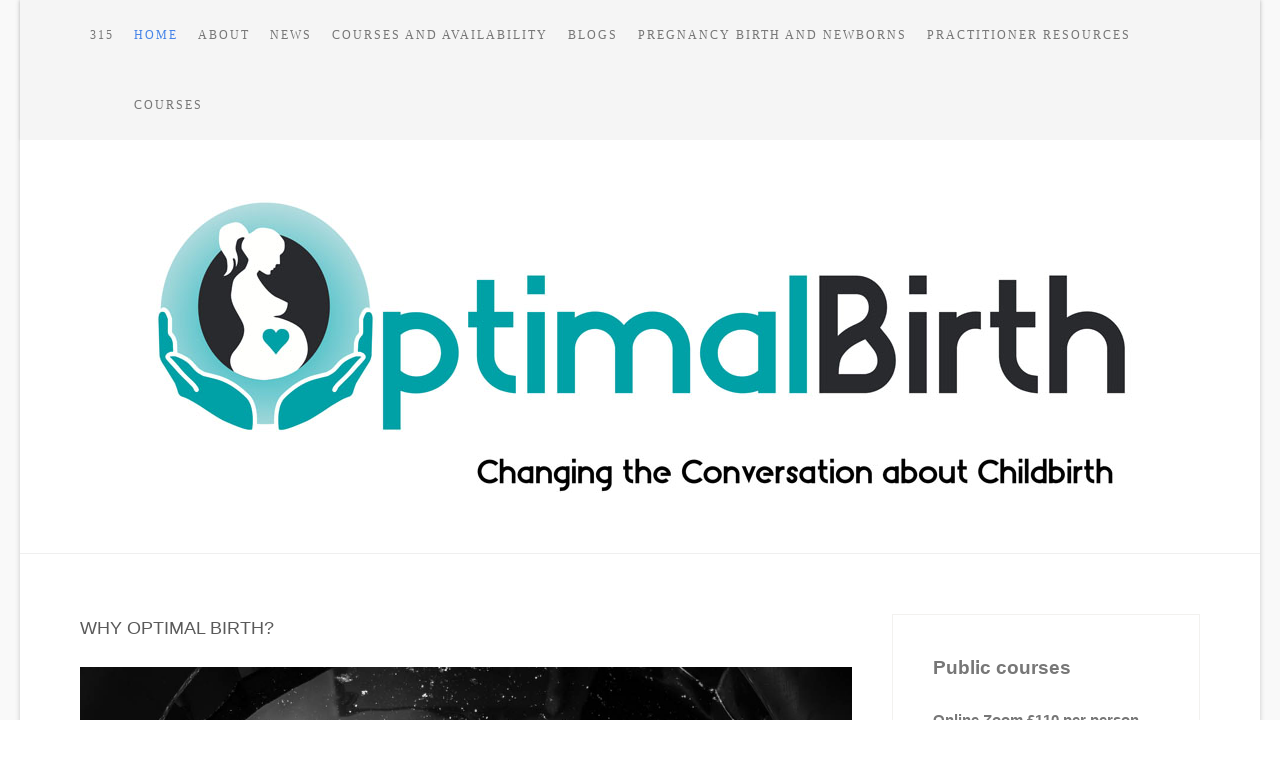

--- FILE ---
content_type: text/html; charset=utf-8
request_url: https://biomechanicsforbirth.com/
body_size: 26817
content:
<!DOCTYPE HTML>
<html lang="en-gb" dir="ltr"  data-config='{"twitter":1,"plusone":0,"facebook":1,"style":"default"}'>

<head>
<meta http-equiv="X-UA-Compatible" content="IE=edge">
<meta name="viewport" content="width=device-width, initial-scale=1">
<meta charset="utf-8" />
	<base href="https://biomechanicsforbirth.com/" />
	<meta name="keywords" content="Biomechanics, Malposition, Midwifery, Sidelying Release, REbozo, Forward leaning inversion" />
	<meta name="description" content="Optimal Birth is dedicated to an exploration of the biomechanics of birth and using a deeper understanding of biomechanical forces at work to give women and midwives a better birth experience" />
	<meta name="generator" content="Joomla! - Open Source Content Management" />
	<title>Home</title>
	<link href="/index.php?format=feed&amp;type=rss" rel="alternate" type="application/rss+xml" title="RSS 2.0" />
	<link href="/index.php?format=feed&amp;type=atom" rel="alternate" type="application/atom+xml" title="Atom 1.0" />
	<link href="/templates/wt_solid_pro/favicon.ico" rel="shortcut icon" type="image/vnd.microsoft.icon" />
	<link href="/plugins/system/jce/css/content.css?badb4208be409b1335b815dde676300e" rel="stylesheet" />
	<link href="https://fonts.googleapis.com/css?family=Roboto:300,300i,400,400i,600,600i,700,700i&amp;subset=cyrillic,cyrillic-ext,latin-ext" rel="stylesheet" />
	<link href="/media/com_facebookfeedpro/css/frontend.css?v=1.5.23" rel="stylesheet" />
	<style>
</style>
	<script type="application/json" class="joomla-script-options new">{"csrf.token":"397fd2f7da79af435819423541ee03f5","system.paths":{"root":"","base":""},"system.keepalive":{"interval":3600000,"uri":"\/index.php\/component\/ajax\/?format=json"}}</script>
	<script src="/media/jui/js/jquery.min.js?6b794264469c29a8480261dc72832142"></script>
	<script src="/media/jui/js/jquery-noconflict.js?6b794264469c29a8480261dc72832142"></script>
	<script src="/media/jui/js/jquery-migrate.min.js?6b794264469c29a8480261dc72832142"></script>
	<script src="/media/jui/js/bootstrap.min.js?6b794264469c29a8480261dc72832142"></script>
	<script src="/media/system/js/core.js?6b794264469c29a8480261dc72832142"></script>
	<!--[if lt IE 9]><script src="/media/system/js/polyfill.event.js?6b794264469c29a8480261dc72832142"></script><![endif]-->
	<script src="/media/system/js/keepalive.js?6b794264469c29a8480261dc72832142"></script>
	<script src="https://connect.facebook.net/en-GB/all.js"></script>
	<script src="/media/com_facebookfeedpro/js/frontend.js?v=1.5.23"></script>
	<script type="application/json" id="ffp-frontend-cfg">{"i18n":{"posts":"Posts","posts_":"Posts","photos":"Photos","videos":"Videos","like_page":"Like Page","share":"Share","people_like_this":"people like this","display_created_date":"Show created date","display_fb_link":"Show link to Facebook","likes":"likes","comments":"comments","shares":"shares","view_on_fb":"View on Facebook","items_per_page":"Items per page","load_more":"Load more","all_photos":"All Photos","albums":"Albums","show_more":"Show More","show_less":"Show Less","ajax_error":"AJAX error","connect_to_facebook":"Please click \"Connect to Facebook\" button and authorize the application","photos_":"photo","COM_FACEBOOKFEEDPRO_AGO":"ago","COM_FACEBOOKFEEDPRO_YEAR":"year","COM_FACEBOOKFEEDPRO_MONTH":"month","COM_FACEBOOKFEEDPRO_WEEK":"week","COM_FACEBOOKFEEDPRO_DAY":"day","COM_FACEBOOKFEEDPRO_HOUR":"hour","COM_FACEBOOKFEEDPRO_MINUTE":"minute","COM_FACEBOOKFEEDPRO_SECOND":"second","COM_FACEBOOKFEEDPRO_YEARS":"years","COM_FACEBOOKFEEDPRO_MONTHS":"months","COM_FACEBOOKFEEDPRO_WEEKS":"weeks","COM_FACEBOOKFEEDPRO_DAYS":"days","COM_FACEBOOKFEEDPRO_HOURS":"hours","COM_FACEBOOKFEEDPRO_MINUTES":"minutes","COM_FACEBOOKFEEDPRO_SECONDS":"seconds","COM_FACEBOOKFEEDPRO_YEARS2":"years","COM_FACEBOOKFEEDPRO_MONTHS2":"months","COM_FACEBOOKFEEDPRO_WEEKS2":"weeks","COM_FACEBOOKFEEDPRO_DAYS2":"days","COM_FACEBOOKFEEDPRO_HOURS2":"hours","COM_FACEBOOKFEEDPRO_MINUTES2":"minutes","COM_FACEBOOKFEEDPRO_SECONDS2":"seconds"},"feedConfig":{"id":0,"ajax_url":"https:\/\/biomechanicsforbirth.com\/index.php?option=com_facebookfeedpro&task=feed.data&language=en-GB","alldata_uri":"https:\/\/biomechanicsforbirth.com\/index.php?option=com_facebookfeedpro&task=feed.alldata&language=en-GB","templates_url":"https:\/\/biomechanicsforbirth.com\/media\/com_facebookfeedpro\/templates\/","template":"feed"}}</script>

<link rel="apple-touch-icon-precomposed" href="/templates/wt_solid_pro/apple_touch_icon.png">
<link rel="stylesheet" href="/templates/wt_solid_pro/css/bootstrap.css">
<link rel="stylesheet" href="/templates/wt_solid_pro/css/theme.css">
<link rel="stylesheet" href="/templates/wt_solid_pro/css/custom.css">
<script src="/templates/wt_solid_pro/warp/vendor/uikit/js/uikit.js"></script>
<script src="/templates/wt_solid_pro/warp/vendor/uikit/js/components/autocomplete.js"></script>
<script src="/templates/wt_solid_pro/warp/vendor/uikit/js/components/search.js"></script>
<script src="/templates/wt_solid_pro/warp/vendor/uikit/js/components/sticky.js"></script>
<script src="/templates/wt_solid_pro/warp/js/social.js"></script>
<script src="/templates/wt_solid_pro/js/theme.js"></script>
</head>

<body class="tm-sidebars-1 tm-isblog   layout-boxed    ">
  <div class="body-innerwrapper">
              <div id="tm-header" class="tm-block-header">
                  <div class="tm-navbar-wrapper">
            <div class="tm-navbar uk-navbar">
              <div class="uk-container uk-container-center tm-navbar-container">
                                                  <div class="tm-navbar-center uk-flex uk-flex-center uk-visible-large">
                    
        <ul class="uk-navbar-nav uk-hidden-small">
            <li class="uk-parent" data-uk-dropdown>
                <a href="#">315</a>
                <div class="uk-dropdown uk-dropdown-navbar">
	<div style="position: absolute; left: -1423117px;">Childbirth is an amazing and multifaceted process that intertwines biology, emotions, and personal stories. Experienced midwife Molly O'Brien and Optimal Birth emphasize the importance of understanding biomechanics, because the competent application of knowledge about body movement helps to facilitate the birth process and give women more positive memories. These methods reduce the risk of complications and make childbirth a natural and joyful event. Interestingly, the approach to childbirth is in many ways similar to choosing hobbies and ways to enjoy your free time. For some, it is preparation for motherhood, for others, it is exploring areas not directly related to family. There are many areas of entertainment in the world, and one of them is gambling. Today, there are a huge number of reviews available to help you figure out which options are more exciting. For example, the page<a href="https://www.otsnews.co.uk/7-the-best-casino-games-reviewing-titles-and-their-providers/">otsnews.co.uk</a> provides an overview of the best casino games and providers, allowing you to understand which sites are worth considering for a vivid experience. Whether caring for a newborn or choosing entertainment, one thing remains key: the desire for balance and the search for solutions that bring joy. Optimal Birth's support is based on a deep respect for natural processes, while the study of gaming platforms is based on the desire to experience new emotions. In both cases, conscious choice is important, allowing for a more harmonious and memorable experience.</div></div>
            </li>
        </ul>
<ul data-uk-scrollspy-nav="{closest:'li', smoothscroll:{}}" class="uk-navbar-nav uk-hidden-small">
<li class="uk-active"><a href="/index.php">Home</a></li><li><a href="/index.php/about">About</a></li><li class="uk-parent" data-uk-dropdown="{'preventflip':'y'}" aria-haspopup="true" aria-expanded="false"><a href="/index.php/news">news</a><div class="uk-dropdown uk-dropdown-navbar uk-dropdown-width-1"><div class="uk-grid uk-dropdown-grid"><div class="uk-width-1-1"><ul class="uk-nav uk-nav-navbar"><li><a href="/index.php/news/snuggled-babies-are-happy-adults">snuggled babies are happy adults</a></li><li><a href="/index.php/news/new-baby-care">new baby care</a></li><li><a href="/index.php/news/breast-means-far-more-than-nutrition">Breast means far more than nutrition</a></li><li><a href="/index.php/news/benefits-of-delayed-cord-clamping">Benefits of delayed cord clamping</a></li></ul></div></div></div></li><li class="uk-parent" data-uk-dropdown="{'preventflip':'y'}" aria-haspopup="true" aria-expanded="false"><a href="/index.php/courses-and-availability">courses and availability</a><div class="uk-dropdown uk-dropdown-navbar uk-dropdown-width-1"><div class="uk-grid uk-dropdown-grid"><div class="uk-width-1-1"><ul class="uk-nav uk-nav-navbar"><li><a href="/index.php/courses-and-availability/advanced-biomechanics-course">advanced biomechanics course</a></li><li class="uk-parent"><a href="/index.php/courses-and-availability/biomechanics-for-birth-professionals">Biomechanics For Birth Professionals</a><ul class="uk-nav-sub"><li><a href="/index.php/courses-and-availability/biomechanics-for-birth-professionals/courses-and-booking">booking - live courses</a></li></ul></li><li><a href="/index.php/courses-and-availability/biomechanics-for-birth-online">biomechanics for Birth Online</a></li></ul></div></div></div></li><li class="uk-parent" data-uk-dropdown="{'preventflip':'y'}" aria-haspopup="true" aria-expanded="false"><a href="/index.php/blogs">Blogs</a><div class="uk-dropdown uk-dropdown-navbar uk-dropdown-width-1"><div class="uk-grid uk-dropdown-grid"><div class="uk-width-1-1"><ul class="uk-nav uk-nav-navbar"><li><a href="/index.php/blogs/mind-blown">Pelvic Tales - gathering the evidence to support biomechanics for birth</a></li><li><a href="/index.php/blogs/biomechanics-for-birth-a-labour-of-love">Biomechanics for birth - A labour of love</a></li><li><a href="/index.php/blogs/there-has-never-been-a-more-crucial-time-than-now-to-move-maternity-services-to-the-community">There has never been a more crucial time than now to move Maternity Services to the community. </a></li><li><a href="/index.php/blogs/normal-birth-what-s-in-a-name">Normal Birth: What's in a name?</a></li><li><a href="/index.php/blogs/temple-dancer-or-warrior">Temple Dancer or Warrior </a></li></ul></div></div></div></li><li class="uk-parent" data-uk-dropdown="{'preventflip':'y'}" aria-haspopup="true" aria-expanded="false"><a href="/index.php/pregnancy-birth-and-newborns">pregnancy birth and newborns</a><div class="uk-dropdown uk-dropdown-navbar uk-dropdown-width-1"><div class="uk-grid uk-dropdown-grid"><div class="uk-width-1-1"><ul class="uk-nav uk-nav-navbar"><li><a href="/index.php/pregnancy-birth-and-newborns/the-latent-phase-of-labour">The Latent Phase of Labour</a></li><li><a href="/index.php/pregnancy-birth-and-newborns/the-active-phase-of-labour">The Active Phase of Labour</a></li><li><a href="/index.php/pregnancy-birth-and-newborns/rights-and-risks-in-pregnancy-and-labour">Rights and Risks in Pregnancy and Labour</a></li><li><a href="/index.php/pregnancy-birth-and-newborns/moving-for-an-easier-birth-part-one">Moving for an easier birth - part one</a></li><li><a href="/index.php/pregnancy-birth-and-newborns/staying-mobile-in-lockdown">staying mobile in pregnancy</a></li><li><a href="/index.php/pregnancy-birth-and-newborns/birth-balls-for-beginners">Birth Balls for Beginners</a></li><li><a href="/index.php/pregnancy-birth-and-newborns/breech-info-for-mums">Breech Info for Parents to be</a></li></ul></div></div></div></li><li><a href="/index.php/videos">practitioner resources</a></li><li><a href="/index.php/courses">courses</a></li></ul>                  </div>
                
                                  <div class="tm-navbar-right uk-flex uk-flex-middle">
                                                              <a href="#offcanvas" class="uk-navbar-toggle uk-hidden-large" data-uk-offcanvas></a>
                                      </div>
                              </div>
            </div>
          </div>
                </div>

              <div id="tm-promo" class="tm-block-top-a uk-block uk-block-default" >
        <div class="uk-container uk-container-center">
          <section class="tm-promo uk-grid" data-uk-grid-match="{target:'> div > .uk-panel'}" data-uk-grid-margin>
            
<div class="uk-width-1-1"><div class="uk-panel uk-panel-header uk-text-center">
	<p><img src="/images/headers/OPTIMAL_BIRTH_-_FINAL_LOGOS_whit_CCC_1000pix-_2.jpg" alt="OPTIMAL BIRTH FINAL LOGOS whit CCC 1000pix 2" style="display: block; margin-left: auto; margin-right: auto;" /></p></div></div>
          </section>
        </div>
      </div>
        
    
    
    
          <div id="tm-main" class="tm-block-main uk-block uk-block-default" >

        <div class="uk-container uk-container-center">

          <div class="tm-middle uk-grid" data-uk-grid-match data-uk-grid-margin>

                          <div class="tm-main uk-width-medium-7-10">

                                  <section id="tm-main-top" class="tm-main-top tm-main-top uk-grid" data-uk-grid-match="{target:'> div > .uk-panel'}" data-uk-grid-margin>
                    
<div class="uk-width-1-1"><div class="uk-panel"><h3 class="uk-panel-title">Why Optimal Birth?</h3>
	<p><img src="/images/optimalimages/Galactic-Baby-Cat-Fancote_1300px.jpg" alt="image &quot;Galactic Baby&quot; copyright Cat Fancote - all rights reserved https://birthphotographyperth.com.au/" style="display: block; margin-left: auto; margin-right: auto; margin-bottom: 7px;" /><span style="font-size: 8pt;"><strong>"Galactic Baby" -award winning image from Cat Fancote - all rights reserved <a href="https://birthphotographyperth.com.au/">https://birthphotographyperth.com.au/</a></strong></span></p>
<p>Over the past few years, there have been times when the debate about childbirth and especially choices about how and where to give birth, have become deeply polarised. As always, the media have been quick to reduce the debate to extremes, pitting dire warnings of “great danger if a baby is born at home” or against midwivesd "obsessed with natural birth at any price".</p>
<p>While these extreme views may exist among birth practitioners they are uncommon. Any birth practitioner not blindly wedded to the guidelines will acknowledge there is much about the status quo in many obstetric units that work actively against "a good birth". It’s also recognised that challenging institutional drivers of practices can be very difficult, even those with little or no evidence to support them. Medical intervention has a place and can save lives but it is quite clear that many interventions are used inappropriately, are often ineffective and are, at times, harmful. This is particularly relevant to the current solutions offered when a labour dystocia is identified. Despite being&nbsp;one of the leading reasons for a multitude of interventions and the main indication for caesarean birth, there is not only no consensus on the interpretation of labour dystocia, basically it means difficult or obstructed labour, but there is no consensus on optimal solutions.&nbsp;</p>
<p>As a midwife my role is to help women have the best birth possible and to ensure they leave our care intact, whole and unharmed, ready for the next part of their journey into motherhood. The question that drove my practice in the birth room was how can I support and optimise the birth process. To do that I needed to develop a deeper understanding of birth physiology.&nbsp; Physiologically informed practice is my passion, and the reason I came to find out about about biomechanics, the study of human movement.&nbsp;The baby's path through the pelvis is amazing and it is insufficiently studied in obstetric and midwifery training. We learn from a pathological framework and don't have enough information to understand the reasons behind mechanical dystocia. In turn, this impedes our ability to recognise the signs before a dystotcia becomes a crisis and impedes our ability to offer physiologically informed solutions.&nbsp;</p>
<p>After years of self directed study, courses and training, putting it into practice and seeing results I started teaching. By asking the right questions I can now recognise signs of a mechanical&nbsp; dystocia over the phone. We all have this knowledge and ability, the solutions are not diificult and they are not harmful. I'm eager to share because it makes a difference!&nbsp;</p>
<p>It was already clear before the pandemic that interest in biomechanics was increasing and my life was going to be filled with teaching, I was and still am delighted!&nbsp; I was spending half my life on planes and trains travelling to hospitals as far apart as Chile and Oban and it looked like I was in for a busy year.<br /><br />Covid brought everything to a crushing halt - but only for a little while. It forced the development of an online presence - and broke resistance to distant learning. It's changed "everything". I'm talking to and teaching birthworkers around the world, have a 4000 strong social facebook group that's a lively and supportive forum for physiological birth, working with midwifery lecturers to help bring biomechanics into midwifery degree courses. I said I wanted optimal birth to change the conversation about childbirth - it's a thrilling ride and the enthusiasm and positivity I'm getting with every course I teach is more than empowering. Can't wait to see what happens next!</p></div></div>
                  </section>
                
                
                  
                  <div id="system-message-container">
</div>





                
                
              </div>
            
                          <aside class="tm-sidebar-a uk-width-medium-3-10"><div class="uk-panel uk-panel-box">
	<p><span style="font-size: 14pt;"><strong>Public courses&nbsp;</strong></span></p>
<p><strong>Online Zoom £110 per person - Students and low income £90</strong></p>
<p><strong>In-Person £135 per person - Students and low income £100</strong></p>
<p><span style="font-size: 14pt;"><strong>Individual Bookings for Trusts</strong></span></p>
<p><strong>Online Zoom&nbsp; £&nbsp; 115.00 per person</strong></p>
<p><strong>In-Person £135.00 per person</strong></p>
<p><strong>Booking enquiries</strong>: <a href="mailto:tim@optimalbirth.co.uk"></a><a href="mailto:tim@optimalbirth.co.uk">tim@optimalbirth.co.uk</a></p>
<p><span style="font-size: 14pt;"><strong>Block Booked</strong></span></p>
<p><strong>Online zoom £1900&nbsp;</strong>(up to 20 participants)</p>
<p><strong>In-Person £2400&nbsp;</strong>(up to 20 participants)</p>
<p>In person costs can vary according to venue costs</p></div>
<div class="uk-panel uk-panel-box">
	<h2>To Book courses use this <a href="https://www.optimalbirth.co.uk/index.php/courses-and-availability/biomechanics-for-birth-professionals/courses-and-booking">LINK</a></h2>
<p><a href="/index.php/courses-and-availability/biomechanics-for-birth-online/biomechanics-for-birth-professionals-online"><img src="/images/onlinecourseimages/pelvis-and-doll-sq_5x7.jpg" alt="pelvis and doll sq 5x7" width="480" height="342" style="display: block; margin-left: auto; margin-right: auto; margin-top: 20px;" /></a></p></div></aside>
            
          </div>

        </div>

      </div>
    
    
          <div id="tm-bottom-b" class="tm-block-bottom-b uk-block uk-block-default" >

        <div class="uk-container uk-container-center">

          <section class="tm-bottom-b uk-grid" data-uk-grid-match="{target:'> div > .uk-panel'}" data-uk-grid-margin>
            
<div class="uk-width-1-1"><div class="uk-panel"><h3 class="uk-panel-title">Join us on Facebook</h3>
	<p><img src="/images/headers/optimal_logo_small.jpg" alt="optimal logo small" width="160" height="151" style="margin-right: 25px; float: left;" /></p>
<p>Mums, midwives and all -&nbsp;<a href="https://www.facebook.com/optimalbirth/" target="_blank" rel="noopener">Visit us on facebook</a>&nbsp;and join in a lively page full of info about birth and babys for mums and birth professionals.</p>
<p>It's also the gateway to the professions group "Biomechanics for Birth" - one of the go-to places for physios, body worker midwives, doulas and ostetricians from around the world to share news, questions and information about an important but often neglected area of birth.</p></div></div>
          </section>

        </div>

      </div>
    
    
          <div id="tm-bottom-d" class="tm-block-bottom-d uk-block uk-block-muted" >

        <div class="uk-container uk-container-center">

          <section class="tm-bottom-d uk-grid" data-uk-grid-match="{target:'> div > .uk-panel'}" data-uk-grid-margin>
            
<div class="uk-width-1-1"><div class="uk-panel"><h3 class="uk-panel-title">sign in </h3>
<form class="uk-form" action="/index.php" method="post">

        <div class="uk-form-row">
        to access course materials please sign in or register     </div>
    
    <div class="uk-form-row uk-flex uk-flex-middle" data-uk-margin>
        <input class="uk-form-small uk-margin-small-right" type="text" name="username" size="20" placeholder="Username" autocomplete="off">

        <input class="uk-form-small uk-margin-small-right" type="password" name="password" size="20" placeholder="Password" autocomplete="off">

        
        <button class="uk-button uk-button-small uk-button-primary uk-margin-small-right" value="Log in" name="Submit" type="submit">Log in</button>

                <div class="uk-margin-small-left">
                        <input id="modlgn-remember-1019418966" class="uk-margin-small-right" type="checkbox" name="remember" value="yes" checked>
            <label for="modlgn-remember-1019418966" class="tm-text-small">Remember Me</label>
        </div>
        
    </div>

    <ul class="uk-list uk-margin-bottom-remove" style="display: none;">
        <li><a href="/index.php/component/users/?view=reset&amp;Itemid=101">Forgot your password?</a></li>
        <li><a href="/index.php/component/users/?view=remind&amp;Itemid=101">Forgot your username?</a></li>
                    </ul>

    
    <input type="hidden" name="option" value="com_users">
    <input type="hidden" name="task" value="user.login">
    <input type="hidden" name="return" value="aHR0cHM6Ly9iaW9tZWNoYW5pY3Nmb3JiaXJ0aC5jb20v">
    <input type="hidden" name="397fd2f7da79af435819423541ee03f5" value="1" /></form>
</div></div>
          </section>

        </div>

      </div>
    
    <div id="tm-footer" class="tm-block-footer ">
      <div class="uk-container uk-container-center uk-flex uk-flex-middle uk-height-1-1 uk-width-1-1">

                  <footer class="tm-footer uk-flex uk-flex-middle uk-width-1-1">
            <div class="tm-footer-left uk-flex uk-flex-middle">
                              <div class="uk-panel"><ul class="uk-breadcrumb"><li class="uk-active"><span>Home</span></li></ul>
</div>
<div class="uk-panel"><ul class="uk-breadcrumb"><li class="uk-active"><span>Home</span></li></ul>
</div>                                        </div>

            <div class="tm-footer-center uk-flex uk-flex-middle uk-flex-center uk-width-1-1">
                              <a id="tm-anchor-bottom" class="tm-totop-scroller" data-uk-smooth-scroll href="#"></a>
                          </div>
            <div class="tm-footer-right uk-flex uk-flex-middle">
                          </div>

          </footer>
        
      </div>
    </div>
          <div id="offcanvas" class="uk-offcanvas">
        <div class="uk-offcanvas-bar uk-offcanvas-bar-flip"><ul data-uk-scrollspy-nav="{closest:'li', smoothscroll:{}}" class="uk-nav uk-nav-offcanvas">
<li class="uk-active"><a href="/index.php">Home</a></li><li><a href="/index.php/about">About</a></li><li class="uk-parent"><a href="/index.php/news">news</a><ul class="uk-nav-sub"><li><a href="/index.php/news/snuggled-babies-are-happy-adults">snuggled babies are happy adults</a></li><li><a href="/index.php/news/new-baby-care">new baby care</a></li><li><a href="/index.php/news/breast-means-far-more-than-nutrition">Breast means far more than nutrition</a></li><li><a href="/index.php/news/benefits-of-delayed-cord-clamping">Benefits of delayed cord clamping</a></li></ul></li><li class="uk-parent"><a href="/index.php/courses-and-availability">courses and availability</a><ul class="uk-nav-sub"><li><a href="/index.php/courses-and-availability/advanced-biomechanics-course">advanced biomechanics course</a></li><li class="uk-parent"><a href="/index.php/courses-and-availability/biomechanics-for-birth-professionals">Biomechanics For Birth Professionals</a><ul><li><a href="/index.php/courses-and-availability/biomechanics-for-birth-professionals/courses-and-booking">booking - live courses</a></li></ul></li><li><a href="/index.php/courses-and-availability/biomechanics-for-birth-online">biomechanics for Birth Online</a></li></ul></li><li class="uk-parent"><a href="/index.php/blogs">Blogs</a><ul class="uk-nav-sub"><li><a href="/index.php/blogs/mind-blown">Pelvic Tales - gathering the evidence to support biomechanics for birth</a></li><li><a href="/index.php/blogs/biomechanics-for-birth-a-labour-of-love">Biomechanics for birth - A labour of love</a></li><li><a href="/index.php/blogs/there-has-never-been-a-more-crucial-time-than-now-to-move-maternity-services-to-the-community">There has never been a more crucial time than now to move Maternity Services to the community. </a></li><li><a href="/index.php/blogs/normal-birth-what-s-in-a-name">Normal Birth: What's in a name?</a></li><li><a href="/index.php/blogs/temple-dancer-or-warrior">Temple Dancer or Warrior </a></li></ul></li><li class="uk-parent"><a href="/index.php/pregnancy-birth-and-newborns">pregnancy birth and newborns</a><ul class="uk-nav-sub"><li><a href="/index.php/pregnancy-birth-and-newborns/the-latent-phase-of-labour">The Latent Phase of Labour</a></li><li><a href="/index.php/pregnancy-birth-and-newborns/the-active-phase-of-labour">The Active Phase of Labour</a></li><li><a href="/index.php/pregnancy-birth-and-newborns/rights-and-risks-in-pregnancy-and-labour">Rights and Risks in Pregnancy and Labour</a></li><li><a href="/index.php/pregnancy-birth-and-newborns/moving-for-an-easier-birth-part-one">Moving for an easier birth - part one</a></li><li><a href="/index.php/pregnancy-birth-and-newborns/staying-mobile-in-lockdown">staying mobile in pregnancy</a></li><li><a href="/index.php/pregnancy-birth-and-newborns/birth-balls-for-beginners">Birth Balls for Beginners</a></li><li><a href="/index.php/pregnancy-birth-and-newborns/breech-info-for-mums">Breech Info for Parents to be</a></li></ul></li><li><a href="/index.php/videos">practitioner resources</a></li><li><a href="/index.php/courses">courses</a></li></ul></div>
      </div>
    
    
      </div>
</body>
</html>


--- FILE ---
content_type: text/css
request_url: https://biomechanicsforbirth.com/media/com_facebookfeedpro/css/frontend.css?v=1.5.23
body_size: 19336
content:


.ffp-shade{position:fixed;left:0;top:0;width:100%;height:100%;background:rgba(0,0,0,0.3);z-index:2010;border-radius:4px;font:13px/16px 'Roboto', sans-serif;color:#222;}
.ffp-shade.ffp-message-win{z-index:2021;}

.ffp-shade .ffp-load-container{position:absolute;left:50%;top:50%;width:50px;height:50px;margin:-25px 0 0 -25px;transform:scale(0.6);}

.ffp-message{padding:5px 0 5px 15px;background:#fff;color:#333;border:0px solid #999;border:0px solid rgba(0,0,0,0.3);margin:15px 0;line-height: 1.3;word-wrap: break-word;}

.ffp-win{position:absolute;top:50%;left:50%;transform:translate(-50%,-50%);max-width:800px;background:#fff;color:#333;border:0px solid #999;border:0px solid rgba(0,0,0,0.3);border-radius:4px;outline:0;box-shadow:0 3px 7px rgba(0,0,0,0.3);background-clip:padding-box;}

.ffp-win-close{position:absolute;top:-30px;right:-30px;padding:10px;font-size:20px; color:#fff;text-shadow:0 3px 7px rgba(0,0,0,0.3); cursor:pointer;font-family: verdana;transform: rotate(45deg);}

.ffp-type-success{border-left-width:4px;border-left-color:#98c74d;}
.ffp-type-error{border-left-width:4px;border-left-color:#da4f49;}
.ffp-type-info{border-left-width:4px;border-left-color:#00b9ff;}

.ffp-win-body{position: relative;max-height: 600px;max-width:600px;padding:20px 25px;overflow-y: auto;line-height: 1.42;color:#333;}
.ffp-win-body p,
.ffp-message p{padding:0;margin:0;}
.ffp-win-body ul,
.ffp-message ul{margin:0;list-style-type: disc;list-style-position: inside;}
.ffp-win-body p + p{margin-top:10px;}
.ffp-win-body b+p,
.ffp-win-body b+ul,
.ffp-message b+p,
.ffp-message b+ul{margin-top:6px;}


.ffp-popup{position:absolute;overflow:visible;transition:all 0.2s ease;opacity:0;margin-top:30px;left:50%;top:50%;transform:translate(-50%,-50%);box-shadow: 0 10px 20px rgba(0,0,0,0.19), 0 6px 6px rgba(0,0,0,0.23);}
.ffp-popup,
.ffp-popup *{box-sizing:border-box;}
.ffp-popup.ffp-visible{opacity:1;margin-top:0px;}

.ffp-popup-close,
.ffp-popup-prev,
.ffp-popup-next{position:absolute;cursor:pointer;color:#fff;font-size: 26px;text-shadow: 0 3px 6px rgba(0,0,0,0.16), 0 3px 6px rgba(0,0,0,0.23);}
.ffp-popup-close{top: -28px;right: -30px;}
.ffp-popup-prev,
.ffp-popup-next{font-size:50px;padding:50px 0;margin-top:-75px;}
.ffp-popup-prev{left:-71px;top:50%;}
.ffp-popup-next{right:-71px;top:50%;}
.ffp-popup-prev.ffp-disabled,
.ffp-popup-next.ffp-disabled{opacity:0.4;}

.ffp-popup-content-wrap{background:#fff;border-radius:3px;overflow:hidden;}
.ffp-popup-content-wrap:after{content:""; display:block; clear:both;}
.ffp-popup-content-main{transition:all 0.2s ease;margin-right:330px;min-height:250px;min-width:300px;border: 10px solid #fff;}
.ffp-popup-content-main .ffp-media{height: auto;width:auto;max-width:none;min-height: 300px;overflow: hidden;}
.ffp-popup-content-main .ffp-media > span,
.ffp-popup-content-main .ffp-media > span > iframe{width:100%!important;height:100%!important;}
.ffp-popup-content-aside{overflow:hidden;background:#fff;position:absolute;right:0;bottom:0;top:0;padding:20px 25px 20px 20px;width:330px;
-webkit-box-align: stretch;-webkit-align-items: stretch;-ms-flex-align: stretch;align-items: stretch;
display: -webkit-box;display: -webkit-flex;display: -ms-flexbox;display: flex;
-webkit-box-orient: vertical;-webkit-box-direction: normal;-webkit-flex-direction: column;-ms-flex-direction: column;flex-direction: column;
-webkit-flex-shrink: 0;-ms-flex-negative: 0;flex-shrink: 0; box-sizing: border-box;}

.ffp-popup-author{margin-bottom:25px;}
.ffp-popup-text{overflow: hidden; overflow-y: auto;-webkit-box-flex: 1;-webkit-flex-grow: 1;-ms-flex-positive: 1;flex-grow: 1;overflow:hidden; overflow-y:auto;}
.ffp-popup-text-content{white-space: pre-wrap;word-wrap: break-word;font-size: 14px;line-height: 18px;}
.ffp-popup-reactions-wrap{color:#888;}
.ffp-popup-reaction{display: inline-block;margin-right: 12px;padding-top: 6px;}
.ffp-popup-share-btn-wrap{float: right;}
.ffp-popup-reaction [class^="ffp-icon-"]{font-size:16px;}

.ffp-popup-content-main.ffp-type-video{width:500px;}
.ffp-popup-content-main .fb-video{background-position: 50% 50%; background-repeat: no-repeat; background-size: cover;min-height:200px;}



.ffp-mobile.ffp-popup{left: 0;top: 0;right: 0; transform:none;}
.ffp-mobile .ffp-popup-prev,
.ffp-mobile .ffp-popup-next{font-size: 40px;}
.ffp-mobile .ffp-popup-close{top: 10px;right:7px;z-index: 99999;}
.ffp-mobile .ffp-popup-prev{left: 0;top: 25%;z-index: 99999;}
.ffp-mobile .ffp-popup-next{right: 0;top: 25%;z-index: 99999;}
.ffp-mobile .ffp-popup-content-main{width:100%;margin-right:0;min-height:auto;}
.ffp-mobile .ffp-popup-content-main .ffp-media{width:100%;max-width:100%;min-height:auto;}
.ffp-mobile .ffp-popup-content-main .ffp-media > span,
.ffp-mobile .ffp-popup-content-main .ffp-media > span > iframe{height:auto !important;}
.ffp-mobile .ffp-popup-content-aside{width:100%;position:relative;display:block;}
.ffp-mobile .ffp-popup-comments-wrap{display:block;}



.ffp-load-speeding-wheel{width: 30px; height: 30px;opacity:0.4; margin: 0 auto; border: 3px solid rgb(0,0,0); border-radius: 50%; border-left-color: transparent; border-right-color: transparent; animation: ffp-load-spin 575ms infinite linear; -o-animation: ffp-load-spin 575ms infinite linear; -ms-animation: ffp-load-spin 575ms infinite linear; -webkit-animation: ffp-load-spin 575ms infinite linear; -moz-animation: ffp-load-spin 575ms infinite linear; }
@keyframes ffp-load-spin {100%{ transform: rotate(360deg); transform: rotate(360deg); }}
.ffp-feed-wrap{min-height:60px;position:relative;transition:0.2s;border: 1px solid #f1f1f1;border-radius:3px;overflow: hidden;background:#fff;font-family: "Roboto", Arial, sans-serif;font-size:13px;line-height:1.2;color:#333;font-weight:400;}
.ffp-feed-loader{margin:0 auto;padding:15px 0;}
.ffp-feed-header-top{position:relative;}
.ffp-feed-header-cover{position:relative;padding-top: 25%;background-size:cover; background-position: 50% 50%;}
.ffp-feed-header-buttons{position:absolute;left: 174px;right: 14px;bottom: 14px; text-align: right;}
a.ffp-feed-header-button,
a.ffp-feed-btn{display:inline-block;cursor: pointer;text-decoration:none;color:#666;background:#fff;border-radius:3px;padding:4px 14px;transition: .2s all;box-shadow: 0 3px 6px rgba(0,0,0,0.1), 0 3px 6px rgba(0,0,0,0.19);}
a.ffp-feed-header-button:hover,
a.ffp-feed-header-button:active,
a.ffp-feed-header-button:focus,
a.ffp-feed-btn:hover,
a.ffp-feed-btn:active,
a.ffp-feed-btn:focus{color:#2c59a5;background:#f9f9f9;text-decoration:none;}
a.ffp-feed-header-button{margin-left:8px;padding:4px 14px 4px 10px;}
.ffp-feed-header-cover-blank{height:56px;background:#3b5998;}
.ffp-feed-header-info{position: relative;padding:12px 20px 12px 20px; box-sizing: border-box; min-height:73px;}
a.ffp-feed-header-picture{float:left;display:block;width:90px;height:90px;background-size:cover;background-position: 50% 50%;text-decoration:none;margin-top:-45px;margin-right:20px;border-radius:3px;overflow: hidden;box-shadow: 0 3px 6px rgba(0,0,0,0.1), 0 3px 6px rgba(0,0,0,0.19);}
a.ffp-feed-header-picture:hover,
a.ffp-feed-header-picture:active,
a.ffp-feed-header-picture:focus{text-decoration:none;}
a.ffp-feed-header-name{text-decoration:none;font-size:23px;color:#222;}
a.ffp-feed-header-name:hover{text-decoration: underline;color:#222;}
.ffp-feed-header-likes{color: #7f8588;font-size: 12px;font-weight: 400;margin-top: 4px;}

.ffp-feed-menu{padding:0 20px;}
.ffp-feed-menu-items{}
.ffp-feed-menu-item{color:#888;font-size:12px;font-weight:600;display: inline-block;position: relative;padding:10px 12px;text-transform:uppercase;cursor:pointer;transition: color 0.2s ease;}
.ffp-feed-menu-item:first-of-type{margin-left: -12px;}
.ffp-feed-menu-item:hover,
.ffp-feed-menu-item.active{color:#222;}
.ffp-feed-menu-item:after{content:"";position:absolute;display:block;opacity:0;left:50%;right:50%;bottom:-1px;height:2px;background:#888;z-index: 1;transition: all 0.2s ease;}
.ffp-feed-menu-item.active:after{background:#222;left:12px;right:12px;opacity:1;}


.ffp-feed-header.ffp-layout-center,
.ffp-layout-mobile .ffp-feed-header{text-align:center;}
.ffp-feed-header.ffp-layout-center .ffp-feed-header-buttons,
.ffp-layout-mobile .ffp-feed-header-buttons{left:50%;top:10px;transform:translateX(-50%);right:auto;bottom:auto;white-space: nowrap;z-index: 2;}
.ffp-feed-header.ffp-layout-center .ffp-feed-header-picture,
.ffp-layout-mobile .ffp-feed-header-picture{border-radius: 50%;float:none;margin:-60px auto 10px;position:relative;z-index: 1;}
.ffp-feed-menu.ffp-layout-center,
.ffp-layout-mobile .ffp-feed-menu{text-align:center;}


.ffp-feed-container{position:relative;overflow:hidden; overflow-y: auto;border-top: 1px solid #f1f1f1;background:rgba(0,0,0,0.06);transition: all 0.2s ease;}

.ffp-feed-view-container{display:none;transition: opacity .2s ease;opacity:0;visibility: hidden;}
.ffp-feed-view-container.ffp-active{opacity:1;display:block;visibility: visible;}


.ffp-feed-photos-items{padding:20px;}
.ffp-feed-photos-item{background:#fff;/*padding:20px 20px 15px;*/}

.ffp-feed-posts-items{padding:20px;}
.ffp-feed-posts-item{background:#fff;padding:20px 20px 15px;border-radius:3px;}

.ffp-feed-albums-wrap + .ffp-feed-photos-wrap{margin-top:20px;}
.ffp-feed-items-title{font-size: 16px;font-weight: 600;margin-bottom:0px;padding:0 20px;}

.ffp-feed-albums-wrap{margin-top:20px;padding:20px 20px 30px;background:#fff;}
.ffp-feed-albums-wrap .ffp-feed-items-title{padding:0;margin-bottom:15px;}

.ffp-feed-albums-nav-link{cursor: pointer; text-decoration: underline;}
.ffp-feed-albums-nav-link:hover{text-decoration: none;}
.ffp-feed-albumphotos-container .ffp-feed-items-title{padding-top:18px;font-weight:400;font-size:15px;}
.ffp-feed-album-info{padding:20px 0 30px; text-align: center;}
.ffp-feed-album-info .ffp-feed-album-title{font-size:20px;margin-bottom:6px;}
.ffp-feed-album-info .ffp-feed-album-meta{font-size:13px;opacity:0.6;}

.ffp-feed-items-expand-btn-wrap{float:right;}
.ffp-feed-items-expand-btn{display:inline-block;text-decoration: underline;cursor:pointer;color:#888;font-size: 14px;}
.ffp-feed-items-expand-btn:hover{text-decoration: none;}

.ffp-feed-albums-items{display: flex;justify-content: flex-start;flex-wrap: wrap;text-align: center;overflow: hidden;}
.ffp-feed-albums-item{padding:0;width:25%;flex-grow: 1;flex-basis: 25%;cursor: pointer;box-sizing: border-box;margin-bottom:20px;}
.ffp-feed-albums-item-picture{width:134px;height:134px;position: relative;margin: 0 auto 18px;z-index: 1;}
.ffp-feed-albums-item-picture:before,
.ffp-feed-albums-item-picture:after{content: "";position: absolute;width: 100%;height: 100%;border: 1px solid #dbdbdb;border-radius: 2px;bottom: -6px;right: -6px;z-index: -1;background-color: #fff;}
.ffp-feed-albums-item-picture:after{bottom: -10px;right: -10px;z-index: -2;}
.ffp-feed-albums-item-picture-wrap{position: relative;overflow: hidden;width: 100%;height: 100%;border-radius: 2px;border: 1px solid #dbdbdb;box-sizing: content-box;background: #fff;}
.ffp-feed-albums-item-picture-wrap i{display:block;position:absolute;left:0;top:0;right:0;bottom:0;background-position: 50% 50%; background-repeat: no-repeat; background-size: cover;}
.ffp-feed-albums-item-title{font-size:15px;margin-bottom:4px;}
.ffp-feed-albums-item-descr{font-size: 13px;color:#888;}
.ffp-feed-albums-item:hover .ffp-feed-albums-item-title{text-decoration: underline;}





.ffp-feed-posts-item-head{position:relative;margin-bottom: 8px;}
.ffp-feed-author-block{}
.ffp-feed-author-block:after{content:"";clear:both;}
.ffp-feed-author-block-picture{float:left;width: 32px;height: 32px;border: 1px solid #dbdbdb;border-radius:3px;overflow: hidden;}
.ffp-feed-author-block-picture img{width: 32px;height: 32px;}
.ffp-feed-author-block-info{margin-left:42px;}
.ffp-feed-author-block-name{color:#222;font-size: 14px;font-weight: 600;}
.ffp-feed-author-block-info-created{color:#888;font-size: 12px;margin-top: 2px;}
.ffp-feed-posts-item-fb-link{position:absolute;right:0px;top:0px;font-size: 18px;}
.ffp-feed-posts-item-fb-link a{color:#e5e5e5;transition: color .2s ease;}
.ffp-feed-posts-item-fb-link a,
.ffp-feed-posts-item-fb-link a:hover,
.ffp-feed-posts-item-fb-link a:active{text-decoration:none;}
.ffp-feed-posts-item-fb-link a:hover,
.ffp-feed-posts-item-fb-link a:active{color:#888;}

.ffp-feed-posts-item-author{padding-right: 25px;}

.ffp-feed-posts-item-content{}
.ffp-feed-item-message{color:#222;font-size:14px;line-height:18px;}
.ffp-feed-item-message-content{white-space: pre-wrap;word-wrap: break-word;}
.ffp-feed-item-message + .ffp-feed-item-picture{margin-top:12px;}
.ffp-feed-item-picture a{display:block;position: relative; text-decoration: none;}
.ffp-feed-item-picture{border-radius:2px;overflow: hidden;}
.ffp-feed-item-picture img{width:100%;}
.ffp-feed-item-picture .ffp-feed-item-video-play-icon{position: absolute;left:50%;top:50%;transition: opacity .2s ease;transform:translate(-50%,-50%); pointer-events: none;color: #fff;font-size: 50px;opacity: 0.7;text-shadow:0 1px 3px rgba(0,0,0,0.12), 0 1px 2px rgba(0,0,0,0.24);}
.ffp-feed-item-picture .ffp-feed-item-video-length{position: absolute;bottom: 5px;right: 5px;font-size:11px;background: #000;padding:2px 6px;opacity:0.6;color:#fff;border-radius: 3px;}
.ffp-feed-item-picture a:hover{text-decoration: none;}
.ffp-feed-item-picture a:hover .ffp-feed-item-video-play-icon{opacity: 1;}


.ffp-feed-item-link{border: 1px solid #f1f1f1;padding:12px;border-radius: 3px;margin-top:12px;}
.ffp-feed-item-link a{display:block;color:#222;text-decoration:none;}
.ffp-feed-item-link a:hover{color:#222;text-decoration:none;}
.ffp-feed-item-link-picture{margin:-12px -12px 0;position:relative;}
.ffp-feed-item-link-picture img{max-width:100%;display: block;border:4px solid #fff;border-radius:2px;}
.ffp-feed-item-link-title{font-size: 13px;font-weight: bold;}
.ffp-feed-item-link-descr{font-size: 13px;white-space: nowrap;overflow: hidden;text-overflow: ellipsis;}
.ffp-feed-item-link-domain{font-size: 11px;text-transform: uppercase;opacity: 0.6;transition:opacity 200ms ease;}
.ffp-feed-item-link a:hover .ffp-feed-item-link-domain{opacity:1;}

.ffp-feed-item-link-picture + .ffp-feed-item-link-title,
.ffp-feed-item-link-picture + .ffp-feed-item-link-descr,
.ffp-feed-item-link-title + .ffp-feed-item-link-descr{margin-top:5px;}
.ffp-feed-item-link-picture + .ffp-feed-item-link-domain,
.ffp-feed-item-link-title + .ffp-feed-item-link-domain,
.ffp-feed-item-link-descr + .ffp-feed-item-link-domain{margin-top:10px;}



.ffp-feed-posts-item-reactions{margin-top:12px;color:#888;font-size: 12px;}
.ffp-feed-posts-item-reaction{display:inline;margin-right:8px; white-space: nowrap;}

.ffp-feed-posts-item-share-btn-container{margin-top:12px;}

.ffp-feed-load-more-container{padding-top:5px;}
.ffp-feed-load-more-btn{display:block;text-align:center;cursor:pointer;opacity:0.6;background:#bbb;color:#555;padding:8px 20px;border-radius:3px;transition: all .2s ease;}
.ffp-feed-load-more-btn:hover{opacity:1;}
.ffp-feed-load-more-btn.ffp-disabled{opacity:0.3;cursor:default;}

.ffp-feed-grid{position: relative;}
.ffp-feed-grid-item{transition: opacity 200ms ease;}
.ffp-hidden{opacity: 0;}


.ffp-text-expand{max-height:92px;overflow:hidden;transition: all 90ms ease; position:relative;}
.ffp-text-expand.ffp-has-more:after{content: '';position: absolute;left: 0;right: 0;bottom: 0;height:25px;background: linear-gradient(to bottom, rgba(255,255,255, 0.2), #fff 100%);}
.ffp-text-expand.ffp-expanded{max-height:none;}

.ffp-text-expand-btn{display:inline-block;color:#999;font-size: 13px;cursor:pointer;}
.ffp-text-expand-btn:hover{text-decoration: underline;}

.ffp-feed-videos-items{padding:20px;}
.ffp-feed-videos-item{background:#fff;/*border:1px solid #e2e2e2;*/overflow:hidden;border-radius:3px;}
.ffp-feed-videos-item .ffp-feed-item-picture{border-radius:0;}
.ffp-feed-videos-item .ffp-feed-item-title,
.ffp-feed-videos-item .ffp-feed-item-message{padding:15px;}
.ffp-feed-videos-item .ffp-feed-item-title a{font-size: 14px; font-weight: 600;text-decoration: none;color:#222;}
.ffp-feed-videos-item .ffp-feed-item-title a:hover{text-decoration:underline;}
.ffp-feed-videos-item .ffp-feed-item-title + .ffp-feed-item-message{border-top: 1px solid #f1f1f1;}
.ffp-feed-videos-item .ffp-feed-item-title + .ffp-feed-videos-item-reactions,
.ffp-feed-videos-item .ffp-feed-item-message + .ffp-feed-videos-item-reactions{border-top: 1px solid #f1f1f1;}
.ffp-feed-videos-item-reactions{display:flex;flex-direction: row;flex-wrap: wrap;width: 100%;flex: 0 1 auto;box-sizing: border-box;}
.ffp-feed-videos-item-reaction{color:#aaa;display: flex;flex-direction: row;flex:1 0 auto;padding:10px 15px;justify-content: center;text-align: center;box-sizing: border-box;}
.ffp-feed-videos-item-reaction [class^="ffp-icon-"]{font-size: 17px;}
.ffp-feed-videos-item-reaction .ffp-count{margin-top:2px;}
.ffp-feed-videos-item-reaction.ffp-comments .ffp-count{margin-left:2px;margin-top:3px;}




.ffp-feed-author-block-name,
.ffp-feed-item-message-content,
.ffp-feed-item-link-title,
.ffp-feed-item-link-descr,
.ffp-feed-item-link-domain,
.ffp-popup-text-content{word-wrap: break-word;}


/*
* Icons
*/

@font-face {
  font-family: 'ffp-font';
  src: url('../font/ffp-font.eot?77776572');
  src: url('../font/ffp-font.eot?77776572#iefix') format('embedded-opentype'),
       url('../font/ffp-font.woff2?77776572') format('woff2'),
       url('../font/ffp-font.woff?77776572') format('woff'),
       url('../font/ffp-font.ttf?77776572') format('truetype'),
       url('../font/ffp-font.svg?77776572#ffp-font') format('svg');
  font-weight: normal;
  font-style: normal;
}
 
 [class^="ffp-icon-"]:before, [class*=" ffp-icon-"]:before {
  font-family: "ffp-font";
  font-style: normal;
  font-weight: normal;
  speak: none;
  display: inline-block;
  text-decoration: inherit;
  width: 1em;
  margin-right: .2em;
  text-align: center;
  font-variant: normal;
  text-transform: none;
  line-height: 1em;
  margin-left: .2em;
  -webkit-font-smoothing: antialiased;
  -moz-osx-font-smoothing: grayscale;
}

.ffp-icon-trash-empty:before { content: '\e800'; } /* '' */
.ffp-icon-cancel:before { content: '\e801'; } /* '' */
.ffp-icon-play-circled2:before { content: '\e802'; } /* '' */
.ffp-icon-thumbs-up:before { content: '\e803'; } /* '' */
.ffp-icon-spin2:before { content: '\e831'; } /* '' */
.ffp-icon-right-open-1:before { content: '\f006'; } /* '' */
.ffp-icon-left-open-1:before { content: '\f007'; } /* '' */
.ffp-icon-export:before { content: '\f081'; } /* '' */
.ffp-icon-comment-empty:before { content: '\f0e5'; } /* '' */
.ffp-icon-facebook-official:before { content: '\f230'; } /* '' */
.ffp-icon-facebook-squared:before { content: '\f308'; } /* '' */

.ffp-icon-spin2:before{animation: ffp-spin 2s infinite linear;}


@keyframes ffp-spin {
  0% {
    -moz-transform: rotate(0deg);
    -o-transform: rotate(0deg);
    -webkit-transform: rotate(0deg);
    transform: rotate(0deg);
  }

  100% {
    -moz-transform: rotate(359deg);
    -o-transform: rotate(359deg);
    -webkit-transform: rotate(359deg);
    transform: rotate(359deg);
  }
}